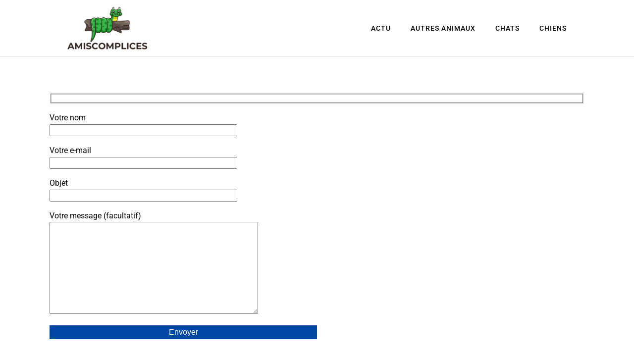

--- FILE ---
content_type: text/css; charset=utf-8
request_url: https://amiscomplices.fr/wp-content/cache/min/1/wp-content/uploads/oxygen/css/24.css?ver=1737381554
body_size: 588
content:
#section-20-225>.ct-section-inner-wrap{padding-top:0;padding-right:0;padding-bottom:0;padding-left:0}#section-20-225{-webkit-font-smoothing:antialiased;-moz-osx-font-smoothing:grayscale;background-color:#000}@media (max-width:767px){#section-20-225>.ct-section-inner-wrap{padding-top:20px}}#div_block-16-225{flex-direction:row;display:flex;align-items:center}#div_block-60-222{width:40%}#div_block-61-222{width:60%;text-align:left;align-items:flex-end;justify-content:center}@media (max-width:1120px){#div_block-16-225{border-top-style:solid}}@media (max-width:991px){#div_block-16-225{display:flex;align-items:center;text-align:center}}@media (max-width:767px){#div_block-16-225{flex-direction:column;display:flex}}@media (max-width:479px){#div_block-16-225{flex-direction:column;display:flex;align-items:center;text-align:center}}@media (max-width:991px){#new_columns-59-222>.ct-div-block{width:100%!important}}#text_block-62-222{color:#fff;font-size:12px}#link-64-222{display:flex;flex-direction:column;align-items:flex-start}@media (max-width:767px){#link-12-225{margin-top:12px;margin-bottom:24px}}#image-13-225{width:45%;object-fit:cover;padding-top:10px;padding-bottom:10px;padding-right:10px;padding-left:10px;height:auto}#fancy_icon-67-222{color:#fff}#_nav_menu-17-225 .oxy-nav-menu-hamburger-line{background-color:#000}@media (max-width:1120px){#_nav_menu-17-225 .oxy-nav-menu-list{display:none}#_nav_menu-17-225 .oxy-menu-toggle{display:initial}#_nav_menu-17-225.oxy-nav-menu.oxy-nav-menu-open .oxy-nav-menu-list{display:initial}}#_nav_menu-17-225.oxy-nav-menu.oxy-nav-menu-open{margin-top:0!important;margin-right:0!important;margin-left:0!important;margin-bottom:0!important}#_nav_menu-17-225.oxy-nav-menu.oxy-nav-menu-open .menu-item a{color:#7ed957;padding-top:12px;padding-bottom:12px;padding-left:20px;padding-right:20px}#_nav_menu-17-225.oxy-nav-menu.oxy-nav-menu-open .menu-item a:hover{color:#566d8f}#_nav_menu-17-225 .oxy-nav-menu-hamburger-wrap{width:24px;height:24px}#_nav_menu-17-225 .oxy-nav-menu-hamburger{width:24px;height:19px}#_nav_menu-17-225 .oxy-nav-menu-hamburger-line{height:3px;background-color:#7ed957}#_nav_menu-17-225 .oxy-nav-menu-hamburger-wrap:hover .oxy-nav-menu-hamburger-line{background-color:#566d8f}#_nav_menu-17-225.oxy-nav-menu-open .oxy-nav-menu-hamburger .oxy-nav-menu-hamburger-line:first-child{top:8px}#_nav_menu-17-225.oxy-nav-menu-open .oxy-nav-menu-hamburger .oxy-nav-menu-hamburger-line:last-child{top:-8px}#_nav_menu-17-225{margin-right:16px}#_nav_menu-17-225 .menu-item a{color:#000;font-size:14px;font-weight:500;letter-spacing:1px;text-transform:uppercase;padding-top:24px;padding-bottom:24px;padding-left:20px;padding-right:20px;-webkit-font-smoothing:antialiased;-moz-osx-font-smoothing:grayscale}#_nav_menu-17-225 .current-menu-item a{color:#7ed957;padding-bottom:22px;border-bottom-width:2px}#_nav_menu-17-225.oxy-nav-menu:not(.oxy-nav-menu-open) .menu-item a{justify-content:flex-start}#_nav_menu-17-225.oxy-nav-menu:not(.oxy-nav-menu-open) .sub-menu .menu-item a{border:0;padding-top:24px;padding-bottom:24px;padding-top:16px;padding-bottom:16px}#_nav_menu-17-225.oxy-nav-menu:not(.oxy-nav-menu-open) .oxy-nav-menu-list .sub-menu .menu-item a:hover{padding-top:16px;padding-bottom:16px}#_nav_menu-17-225 .menu-item:focus-within a,#_nav_menu-17-225 .menu-item:hover a{padding-bottom:22px;border-bottom-width:2px;color:#7ed957}#_nav_menu-17-225.oxy-nav-menu:not(.oxy-nav-menu-open) .menu-item a:hover{justify-content:flex-start}#_nav_menu-17-225.oxy-nav-menu:not(.oxy-nav-menu-open) .sub-menu .menu-item a:hover{border:0;padding-top:24px;padding-bottom:24px;background-color:#1900ff;color:#fff}#_nav_menu-71-24 .oxy-nav-menu-hamburger-line{background-color:#fff}@media (max-width:1120px){#_nav_menu-71-24 .oxy-nav-menu-list{display:none}#_nav_menu-71-24 .oxy-menu-toggle{display:initial}#_nav_menu-71-24.oxy-nav-menu.oxy-nav-menu-open .oxy-nav-menu-list{display:initial}}#_nav_menu-71-24.oxy-nav-menu.oxy-nav-menu-open{margin-top:0!important;margin-right:0!important;margin-left:0!important;margin-bottom:0!important}#_nav_menu-71-24.oxy-nav-menu.oxy-nav-menu-open .menu-item a{padding-top:0;padding-bottom:0;padding-left:30px;padding-right:0}#_nav_menu-71-24 .oxy-nav-menu-hamburger-wrap{width:40px;height:40px;margin-top:10px;margin-bottom:10px}#_nav_menu-71-24 .oxy-nav-menu-hamburger{width:40px;height:32px}#_nav_menu-71-24 .oxy-nav-menu-hamburger-line{height:6px}#_nav_menu-71-24.oxy-nav-menu-open .oxy-nav-menu-hamburger .oxy-nav-menu-hamburger-line:first-child{top:13px}#_nav_menu-71-24.oxy-nav-menu-open .oxy-nav-menu-hamburger .oxy-nav-menu-hamburger-line:last-child{top:-13px}#_nav_menu-71-24{padding-bottom:0;padding-left:0;padding-top:0;padding-right:0}#_nav_menu-71-24 .oxy-nav-menu-list{flex-direction:row}#_nav_menu-71-24 .menu-item a{padding-top:0;padding-left:30px;padding-right:0;padding-bottom:0;color:#fff;font-size:12px}#_nav_menu-71-24.oxy-nav-menu:not(.oxy-nav-menu-open) .sub-menu .menu-item a{border:0;padding-top:0;padding-bottom:0}#_nav_menu-71-24.oxy-nav-menu:not(.oxy-nav-menu-open) .sub-menu .menu-item a:hover{border:0;padding-top:0;padding-bottom:0}@media (max-width:1120px){#_nav_menu-17-225{padding-top:22px;padding-left:22px;padding-right:22px;padding-bottom:22px}#_nav_menu-17-225.oxy-nav-menu:not(.oxy-nav-menu-open) .sub-menu .menu-item a{border:0}}@media (max-width:767px){#_nav_menu-17-225{margin-right:0}#_nav_menu-17-225.oxy-nav-menu:not(.oxy-nav-menu-open) .sub-menu .menu-item a{border:0}}@media (max-width:767px){#_header_row-10-225 .oxy-header-container{flex-direction:column}#_header_row-10-225 .oxy-header-container>div{justify-content:center}}.oxy-header.oxy-sticky-header-active>#_header_row-10-225.oxygen-show-in-sticky-only{display:block}#_header_row-10-225{border-bottom-width:1px;border-bottom-style:solid;border-bottom-color:#ddd}